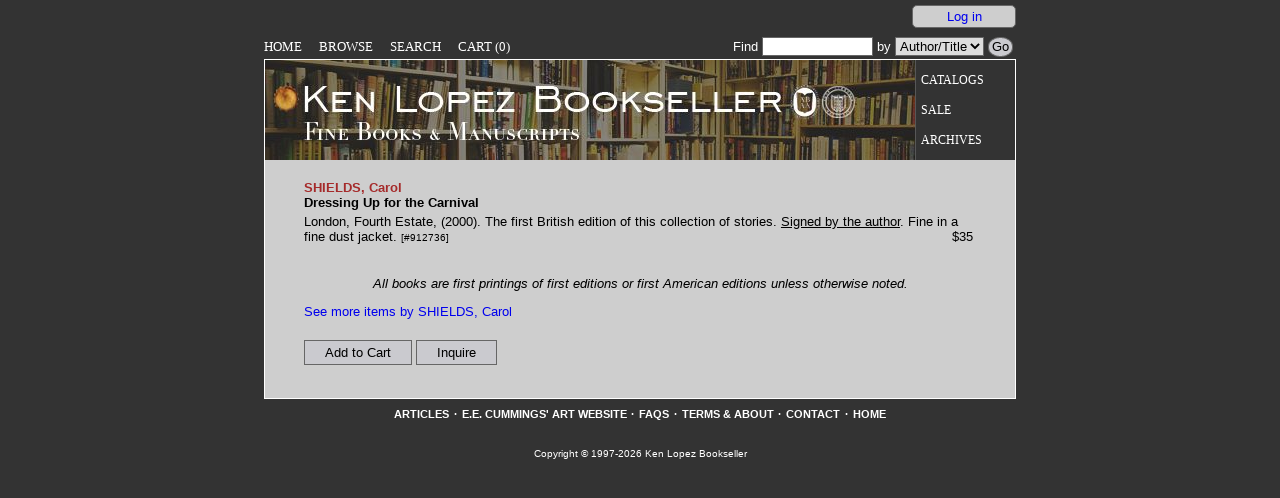

--- FILE ---
content_type: text/html; charset=utf-8
request_url: https://lopezbooks.com/item/912736/
body_size: 5857
content:
<!DOCTYPE html>
<html lang="en">
<head>
<meta charset="utf-8">
<meta name="viewport" content="width=device-width, initial-scale=1">
<meta name="keywords" content="SHIELDS, Carol, Dressing Up for the Carnival, modern first editions, ABAA, rare books, signed books, manuscripts, first editions, literature, modern literature, collectible books">

<meta name="description" content="London, Fourth Estate, (2000). The first British edition of this collection of stories. Signed by the author. Fine in a fine dust jacket.">

<title>SHIELDS, Carol - Dressing Up for the Carnival | Ken Lopez Bookseller</title>
<link rel="icon" href="/static/images/favicon.ico">
<link rel="stylesheet" href="/static/css/style.css?v=2379">


</head>
<body>
<div id="skiptocontent"><a href="#content">skip to main content</a></div>
<noscript><div style="position: fixed; bottom: 0px; left: 0px; width: 100%; max-height: 70px; color:#000; background: #fb0; padding: 10px 20px; text-align: center;"><strong>Note:</strong> Javascript is disabled in your browser, so some features of the site may not work as intended.</div></noscript>

<div id="container">

<header id="header">

<nav id="navbar">
  <div id="branding" class="logo"><a href="/" title="Home">Lopezbooks.com</a></div>
  <div id="menu-button" class="nav-main toggle">
    <span>Menu</span>
    <ul id="nav-main-menu">
  
      <li><a href="/accounts/login/" rel="nofollow">Log In</a></li>
  
      <li><a href="/cart/" rel="nofollow">Cart (0 items)</a> </li>
      <li><a href="/weekly_sale/">Sale</a></li>
      <li><a href="/search/">Advanced Search</a></li>
      <li><a href="/browse/">Browse</a></li>
      <li><a href="/highlights/">Highlights</a></li>
      <li><a href="/catalogs/">Catalogs</a></li>
      <li><a href="/archives/" rel="external">Archives</a></li>
    </ul>
  </div>
  <div id="navbar-search" class="toggle">
    <form action="/qsearch/" method="get" id="navbar-search-form">
      <input type="hidden" name="order_by" value="3">
      <input type="hidden" name="type" value="author-or-title">
      <input type="text" maxlength="50" name="terms" required="required" placeholder="Find Author/Title" aria-label="Search our inventory">
    </form>
  </div>
</nav>


<div id="login-status">
<a href="/accounts/login/" rel="nofollow" class="button">Log in</a>

</div>

<div id="topmenu-wrapper">
<nav id="topmenu">
  <ul>
    <li><a href="/">Home</a></li>
    <li><a href="/browse/">Browse</a></li>
    <li><a href="/search/">Search</a></li>
    <li><a href="/cart/" rel="nofollow">Cart (0)</a></li>
  </ul>
</nav>

<form action="/qsearch/" method="get" id="qsearch" onsubmit="return qsearchTest()">
<input type="hidden" name="order_by" value="3">
<div><label>Find <input type="text" maxlength="50" size="12" name="terms" required="required"></label> by
  <select name="type" aria-label="Search our inventory by author/title">
    <option value="author-or-title" selected="selected">Author/Title</option>
    <option value="author">Author</option>
    <option value="title">Title</option>
  </select>
  <input type="submit" value="Go" class="btn go"><br>
</div>
</form>
</div>

</header>


<div id="content_frame">

<nav id="banner_menu">
  <a href="/" id="nav-banner-link" aria-label="Go to home page"></a>
  <ul>
    <li><a href="/catalogs/">Catalogs</a></li>
    <li><a href="/weekly_sale/">Sale</a></li>
    <li><a href="/archives/" rel="external" title="Visit archives.lopezbooks.com">Archives</a></li>
  </ul>
</nav>

<main id="content">


<div class="display_item" itemscope itemtype="http://schema.org/Book">



<div class="item_auth" itemprop="author">SHIELDS, Carol</div>

<div class="item_title" itemprop="name">Dressing Up for the Carnival</div>
<meta itemprop="bookEdition" content="First" />
<meta itemprop="datePublished" content="2000" />
<div class="item_description" itemprop="description">London, Fourth Estate, (2000). The first British edition of this collection of stories. <u>Signed by the author</u>. Fine in a fine dust jacket.
<span class="item_id">[#912736]</span>

<span itemprop="offers" itemscope itemtype="http://schema.org/Offer">
    
<span class="item_price">
<span class="price" itemprop="price">$35</span></span>
    
<meta itemprop="priceCurrency" content="USD" />
<link itemprop="availability" href="http://schema.org/InStock">
</span>


</div>

<p class="first_stmt">All books are first printings of first editions or first American editions unless otherwise noted.</p>



<p class="see-more">
    <a href="/search/?author=shields+carol">See more items by SHIELDS, Carol</a>
    
</p>


<div class="item_actions">


<form action="/add/" method="post"><input type="hidden" name="csrfmiddlewaretoken" value="rRF0tmjm6ADh6h8uzYZCL76xUcBSEbCib4mwM7bHrKmkIcm2abFDzxVHKh3Y4TNc">
<input type="hidden" name="quantity" value="1" class="priced">
<input type="hidden" name="productname" value="912736">
<input type="submit" name="addcart" value="Add to Cart" class="btn">
</form>



<form action="/inquire/" method="get" class="inquire-button-form">
<input type="hidden" name="kl" value="912736">
<input type="submit" value="Inquire" class="btn">
</form>

</div>
</div>


</main>
</div>


<footer id="footer">

<nav class="nav">
  <ul>
    <li><a href="/articles/">Articles</a></li>
    <li><a href="https://eecummingsart.com/" rel="external" title="Visit eecummingsart.com">E.E. Cummings' Art website</a></li>
    <li><a href="/faq/">FAQs</a></li>
    <li><a href="/about/">Terms &amp; About</a></li>
    <li><a href="/contact/">Contact</a></li>
    <li><a href="/">Home</a></li>
  </ul>
</nav>



<div class="copyright">
  <p>Copyright © 1997-2026 Ken Lopez Bookseller</p>
</div>

</footer>

</div>




<script src="/static/js/jquery.min.js"></script>
<script src="/static/js/jquery-migrate.min.js"></script>

<!--[if lt IE 9]>
<script type="text/javascript" src="https://cdnjs.cloudflare.com/ajax/libs/html5shiv/3.7.3/html5shiv.js"></script>
<![endif]-->
<script src="/static/js/scripts.js?v=2216"></script>

</body>
</html>


--- FILE ---
content_type: application/javascript
request_url: https://lopezbooks.com/static/js/scripts.js?v=2216
body_size: 472
content:
var klb = klb || {};

(function ($, klb) {
  'use strict';

  $(document).ready(function ($) {
    $(".toggle").on("click", function () {
      $('ul', $(this)).slideToggle();
      $(this).toggleClass("active");
    });
    $('.sort-selector-form > input.go').hide();
    $('.sort-selector-form > select').change(function () {
      this.form.submit();
    });
  });

  $(document).ready(function () {
    var $subscribeBox = $('#subscribe-box'),
      $hideButton = $('div.hide-btn');
    if (window.location.pathname.indexOf('subscribe') === -1) {
      $subscribeBox.hide().prependTo('#content');
      $hideButton.show();
    };
    var $subscribeButton = $('#subscribe-btn')
      .click(function (event) {
        event.preventDefault();
        $(this).hide();
        $subscribeBox.slideDown(200);
      });

    $hideButton.click(function (event) {
      $subscribeBox.slideUp(200, function () {
        $subscribeButton.show();
      });
    });

    var $msg_box = $('#id_message'),
      $remaining = $("#remaining-chars"),
      len = 0,
      maxchar = Number($msg_box.attr('maxlength'));

    $msg_box.keyup(function () {
      len = this.value.length;
      if (len > maxchar) {
        return false;
      }
      else if (len > 0) {
        $remaining.html(maxchar - len);
      }
      else {
        $remaining.html(maxchar);
      }
    })
    $msg_box.keyup();
  });
})(jQuery, klb)
